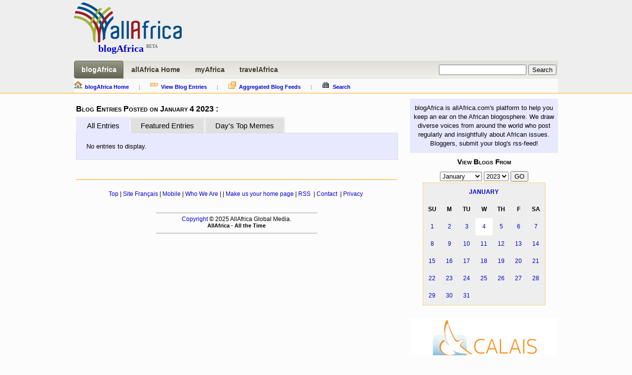

--- FILE ---
content_type: text/html
request_url: http://blogafrica.allafrica.com/list/entry/main/main/day/20230104.html
body_size: 3893
content:



<!DOCTYPE html PUBLIC "-//W3C//DTD XHTML 1.0 Transitional//EN" "http://www.w3.org/TR/xhtml1/DTD/xhtml1-transitional.dtd">
<html xmlns="http://www.w3.org/1999/xhtml">
<head>
  <meta http-equiv="Content-Type" content="text/html; charset=utf-8" />
  <meta name="description" content="allAfrica: African news and information for a global audience" />
  <meta name="robots" content="noarchive" />

  <meta name="keywords" content="Africa, news, politics, economy, trade, business, sports, current events, travel, blogafrica, micro-blogging, blogs, new media, user contributed content, blogAfrica" /> 
  <meta name="verify-v1" content="Nyz3DHzqqexLMR9Qu256J9ngVsPzYHmrHx1h81vYdag=" />
  <meta name="verify-v1" content="9aauS1+nV+9B2m0YRwz+Ajo8q0SMk0uXzmx/9MKMoIg=" />
  <title>allAfrica.com: blogAfrica</title>
  <link rel="alternate" title="allAfrica.com Latest News RSS" href="http://allafrica.com/tools/headlines/rdf/latest/headlines.rdf" type="application/rss+xml" />
  <link rel="icon" href="/static/images/structure/favicon.ico" />
  <link rel="shortcut icon" href="/static/images/structure/favicon.ico" />
  <link rel="image_src" href="/static/images/structure/aa-logo.png" />
  <link rel="stylesheet" type="text/css" href="/static/masthead.css?v=20120206" />
  <link rel="stylesheet" type="text/css" href="/static/base.css?v=20120206" />
  <link rel="stylesheet" type="text/css" href="/static/main.css?v=20120206" />
  <link rel="stylesheet" type="text/css" href="/static/myafrica.css?v=20120206" />
  <link rel="stylesheet" type="text/css" href="/static/docgroup.css?v=20120206" />
  <link rel="stylesheet" type="text/css" href="/static/blogafrica.css?v=20120206" />
  <link rel="stylesheet" type="text/css" href="/static/js/jquery/jquery-ui.css?v=20120206" />
  <script language="javascript" type="text/javascript" src="/static/js/jquery.js?v=20120206"></script>
  <script language="javascript" type="text/javascript" src="/static/js/jquery/ui.core.js?v=20120206"></script>
  <script language="javascript" type="text/javascript" src="/static/js/jquery/ui.datepicker.js?v=20120206"></script>
  <script language="javascript" type="text/javascript" src="http://platform.twitter.com/widgets.js?v=20120206"></script>
  <script language="javascript" type="text/javascript" src="http://apis.google.com/js/plusone.js?v=20120206"></script>
  <script language="javascript" type="text/javascript" src="/static/js/browser.js?v=20120206"></script>
  <link rel="stylesheet" type="text/css" href="/static/js/corners/niftyCorners.css?v=20120206" media="screen" />
  <script type="text/javascript" src="/static/js/corners/niftycube.js?v=20120206"></script>
<script type="text/javascript" language="JavaScript"><!--
  function CTIsPlayback() {
    try { return parent && parent.WebPlayer; }
    catch(e) { return false; }
  }
  if(!CTIsPlayback() )
    if ( top != self ) {
      top.location.replace(location.href);
    }
--></script>


<script type="text/javascript" language="JavaScript" src="http://partner.googleadservices.com/gampad/google_service.js"></script>
<script type="text/javascript" language="JavaScript">
  GS_googleAddAdSenseService("ca-pub-2420009840005975");
  GS_googleEnableAllServices();
</script>
<script type="text/javascript" language="JavaScript">
  GA_googleAddAttr("Language", "english");
  GA_googleAddAttr("PageType", "home");
</script>
<script type="text/javascript" language="JavaScript">
  GA_googleAddSlot( "ca-pub-2420009840005975" , "AllAfrica_Home_Leaderboard" );
  GA_googleAddSlot( "ca-pub-2420009840005975" , "AllAfrica_Home_Bannermid" );
  GA_googleAddSlot( "ca-pub-2420009840005975" , "AllAfrica_Home_BannerBottom" );
  GA_googleAddSlot( "ca-pub-2420009840005975" , "AllAfrica_Home_RightA" );
  GA_googleAddSlot( "ca-pub-2420009840005975" , "AllAfrica_Home_RightB" );
  GA_googleAddSlot( "ca-pub-2420009840005975" , "AllAfrica_Home_RightC" );
  GA_googleAddSlot( "ca-pub-2420009840005975" , "AllAfrica_Home_RightD" );
</script>
<script type="text/javascript" language="JavaScript">
  GA_googleFetchAds();
</script>

</head>
<body>


<div id="headercontainer">
  <div id="masthead">         
    <a name="top"></a>
    <div id="topleft">
      
<div id="logo">
<a href="http://allafrica.com" target="_blank">
<img src="/static/images/structure/aa-logo.png" alt="allAfrica.com" height="82" width="218" />
</a>
</div>

      <a class="blue" href="/">blogAfrica</a>
      <span class="beta">BETA</span>
    </div>
    <div id="topright" class="basic-ninety">
      <div id="google_Leaderboard" class="google_ad"><!-- open google_Leaderboard div --->

<!-- Display Google AdManager Ad for 'AllAfrica_Home_Leaderboard'-->
<script type="text/javascript" language="JavaScript">
  GA_googleFillSlot( "AllAfrica_Home_Leaderboard" );
</script>

</div><!-- close google_Leaderboard div --->

    </div>
    <div class="clear"><br/></div>
    

<div id="navbar">
  <span class="inbar">
    <ul style="background:none;">
      <li class="navhome">
        <a style="color:#403e32;" href="http://blogafrica.allafrica.com/">
          <span>blogAfrica</span>
        </a>
      </li>
      <li >
        <a style="color:#403e32;" href="http://allafrica.com">
          <span>allAfrica&nbsp;Home</span>
        </a>
      </li>
      <li >
        <a style="color:#403e32;" href="http://myafrica.allafrica.com/">
          <span>myAfrica</span>
        </a>
      </li>
      <li >
        <a style="color:#403e32;" href="http://travel.allafrica.com/">
          <span>travelAfrica</span>
        </a>
      </li>
      <li style="float: right; margin-right: 3px">


<form method="get" action="/search/index.html" target="_top" name="searchform">
  <input type="hidden" name="language" value="en"/>
  <input type="text" name="keyword" maxlength="255" value="" onchange="document.searchform.submit()"/>
  <input type="hidden" name="_submit" value="Search" />
  <input type="submit" value="Search" />
</form>
</li>
    </ul>
  </span>  
</div>



<div id="blogafrica-links" class="basic-eighty secondary">
  <img src="/img/static/icons/fam/house.png" alt="" width="16px" height="16px"/>&nbsp;&nbsp;<a class="bold blue" href="/">blogAfrica Home</a><span class="seperator">|</span><img src="/img/static/icons/fam/new.png" alt="" width="16px" height="16px"/>&nbsp;&nbsp;<a class="bold blue" href="/list/entry/main/main/doc/all.html">View Blog Entries</a><span class="seperator">|</span><img src="/img/static/icons/fam/folder_feed.png" alt="" width="16px" height="16px"/>&nbsp;&nbsp;<a class="bold blue" href="/list/feed/main/main/doc/all.html">Aggregated Blog Feeds</a><span class="seperator">|</span><img src="/img/static/icons/fam/find.png" alt="" width="16px" height="16px"/>&nbsp;&nbsp;<a class="bold blue" href="/search/">Search</a>
</div>


    <div class="clear"></div>
  </div>
</div>

<div id="container"><div id ="middlecontainer"><div id="centercolumn">













  






<script type="text/javascript">
$(document).ready(function() {

	//When page loads...
	$(".tab_content").hide(); //Hide all content
	$("ul.entrytabs li:first").addClass("active").show(); //Activate first tab
	$(".tab_content:first").show(); //Show first tab content

	//On Click Event
	$("ul.entrytabs li").click(function() {

		$("ul.entrytabs li").removeClass("active"); //Remove any "active" class
		$(this).addClass("active"); //Add "active" class to selected tab
		$(".tab_content").hide(); //Hide all tab content

		var activeTab = $(this).find("a").attr("href"); //Find the href attribute value to identify the active tab + content
		$(activeTab).fadeIn(); //Fade in the active ID content
		return false;
	});

});
</script>

  <br/>
  <h1>Blog Entries Posted on January  4 2023
:</h1>

  <ul class="entrytabs">
    <li><a href="#all_tab">All Entries</a></li>
    <li><a href="#featured_tab">Featured Entries</a></li>
    <li><a href="#meme_tab">Day's Top Memes</a></li>
  </ul>

  <div class="tab_container basic-eighty">
    <div id="all_tab" class="tab_content basic-ninety">


No entries to display.
    </div>
    
  
    <div id="featured_tab" class="tab_content basic-ninety">
      <p class="bold basic-ninety float-right"><a class="blue" href="/list/entry/main/main/day/20230104/featured/bt.html">Browse more featured blog entries &raquo;</a></p>
      <br class="clear"/><br class="clear"/>
No featured entries to display.
  </div>      
  
  <div id="meme_tab" class="tab_content">
    
  </div>
</div>
  <br clear="all"/>
  <br clear="all"/>


       <div id="google_banner_mid" class="google_ad"><!-- open google_banner_mid div --->

<!-- Display Google AdManager Ad for 'AllAfrica_Home_BannerMid'-->
<script type="text/javascript" language="JavaScript">
  GA_googleFillSlot( "AllAfrica_Home_BannerMid" );
</script>

</div><!-- close google_banner_mid div --->

       <div id="footer" style="font-size: 12px; border-top: 2px solid #fece7b; margin-top: 10px">
         <p class="navigation center">
  <a href="#top">Top</a>&nbsp;|
  <a href="http://fr.blogafrica.allafrica.com/list/entry/main/main/day/20230104.html" target="_blank">Site&nbsp;Fran&ccedil;ais</a>&nbsp;|
  <a href="http://allafrica.com/mobile/" target="_blank">Mobile</a>&nbsp;|
  <a href="http://allafrica.com/whoweare.html" target="_blank">Who&nbsp;We&nbsp;Are</a>&nbsp;|
| <a href="http://allafrica.com/browser_sethome.html" target="_blank">Make us your home page</a>&nbsp;| <a href="http://allafrica.com/misc/tools/rss.html" target="_blank">RSS</a>&nbsp;
| <a href="http://allafrica.com/misc/forms/general.html?ref=http://blogafrica.allafrica.com/list/entry/main/main/day/20230104.html" target="_blank">Contact</a>&nbsp;
| <a href="http://allafrica.com/privacy.html" target="_blank">Privacy</a>&nbsp;
</p>

         <br/>
         <hr size="1" width="50%"/>
         <div class="copyright"><a class="blue" href="http://allafrica.com/copyright.html">Copyright</a> &copy;  2025 AllAfrica Global Media.</div><div style="text-align: center; font-weight: bold; font-size:90%; margin-bottom: 8px;">AllAfrica - All the Time</div>
         <hr size="1" width="50%"/>
       </div>
       <br/>
       <div id="google_banner_bottom" class="google_ad"><!-- open google_banner_bottom div --->

<!-- Display Google AdManager Ad for 'AllAfrica_Home_BannerBottom'-->
<script type="text/javascript" language="JavaScript">
  GA_googleFillSlot( "AllAfrica_Home_BannerBottom" );
</script>

</div><!-- close google_banner_bottom div --->

     </div>
     <div id="rightcolumn">
      <div class="introduction">
        blogAfrica is allAfrica.com's platform to help you keep an ear on the African blogosphere. We draw diverse voices from around the world who post regularly and insightfully about African issues. Bloggers, submit your blog's rss-feed!
        <br/> 
      </div>

        <div class="center">
  



<form method="post" action="">
<h2 class="center">View Blogs From</h2>
    <select name="month">
     <option value="01" selected="selected">January</option>
     <option value="02">February</option>
     <option value="03">March</option>
     <option value="04">April</option>
     <option value="05">May</option>
     <option value="06">June</option>
     <option value="07">July</option>
     <option value="08">August</option>
     <option value="09">September</option>
     <option value="10">October</option>
     <option value="11">November</option>
     <option value="12">December</option>
    </select>
    <select name="year">
     <option value="2025">2025</option>
     <option value="2024">2024</option>
     <option value="2023" selected="selected">2023</option>
     <option value="2022">2022</option>
     <option value="2021">2021</option>
     <option value="2020">2020</option>
     <option value="2019">2019</option>
     <option value="2018">2018</option>
     <option value="2017">2017</option>
     <option value="2016">2016</option>
     <option value="2015">2015</option>
     <option value="2014">2014</option>
     <option value="2013">2013</option>
     <option value="2012">2012</option>
     <option value="2011">2011</option>
     <option value="2010">2010</option>
     <option value="2009">2009</option>
     <option value="2008">2008</option>
     <option value="2007">2007</option>
     <option value="2006">2006</option>
     <option value="2005">2005</option>
     <option value="2004">2004</option>
     <option value="2003">2003</option>
    </select>
  <input type="submit" name="_submit" value="GO" />
</form>


<div class="month"><div class="float-right calendar mini">

<table class="calendar">
  <tr>
    <th colspan="7" align="center"><a class="blue" href="/list/entry/main/main/month/202301.html">JANUARY</a></th>
  </tr>
  <tr>
    <th>SU</th>
    <th>M</th>
    <th>TU</th>
    <th>W</th>
    <th>TH</th>
    <th>F</th>
    <th>SA</th>
  </tr>
  <tr>
    <td class="existing"><a class="blue" href="/list/entry/main/main/day/20230101.html">1</a></td>
    <td class="existing"><a class="blue" href="/list/entry/main/main/day/20230102.html">2</a></td>
    <td class="existing"><a class="blue" href="/list/entry/main/main/day/20230103.html">3</a></td>
    <td class="existing active"><a class="blue" href="/list/entry/main/main/day/20230104.html">4</a></td>
    <td class="existing"><a class="blue" href="/list/entry/main/main/day/20230105.html">5</a></td>
    <td class="existing"><a class="blue" href="/list/entry/main/main/day/20230106.html">6</a></td>
    <td class="existing"><a class="blue" href="/list/entry/main/main/day/20230107.html">7</a></td>
  </tr>
  <tr>
    <td class="existing"><a class="blue" href="/list/entry/main/main/day/20230108.html">8</a></td>
    <td class="existing"><a class="blue" href="/list/entry/main/main/day/20230109.html">9</a></td>
    <td class="existing"><a class="blue" href="/list/entry/main/main/day/20230110.html">10</a></td>
    <td class="existing"><a class="blue" href="/list/entry/main/main/day/20230111.html">11</a></td>
    <td class="existing"><a class="blue" href="/list/entry/main/main/day/20230112.html">12</a></td>
    <td class="existing"><a class="blue" href="/list/entry/main/main/day/20230113.html">13</a></td>
    <td class="existing"><a class="blue" href="/list/entry/main/main/day/20230114.html">14</a></td>
  </tr>
  <tr>
    <td class="existing"><a class="blue" href="/list/entry/main/main/day/20230115.html">15</a></td>
    <td class="existing"><a class="blue" href="/list/entry/main/main/day/20230116.html">16</a></td>
    <td class="existing"><a class="blue" href="/list/entry/main/main/day/20230117.html">17</a></td>
    <td class="existing"><a class="blue" href="/list/entry/main/main/day/20230118.html">18</a></td>
    <td class="existing"><a class="blue" href="/list/entry/main/main/day/20230119.html">19</a></td>
    <td class="existing"><a class="blue" href="/list/entry/main/main/day/20230120.html">20</a></td>
    <td class="existing"><a class="blue" href="/list/entry/main/main/day/20230121.html">21</a></td>
  </tr>
  <tr>
    <td class="existing"><a class="blue" href="/list/entry/main/main/day/20230122.html">22</a></td>
    <td class="existing"><a class="blue" href="/list/entry/main/main/day/20230123.html">23</a></td>
    <td class="existing"><a class="blue" href="/list/entry/main/main/day/20230124.html">24</a></td>
    <td class="existing"><a class="blue" href="/list/entry/main/main/day/20230125.html">25</a></td>
    <td class="existing"><a class="blue" href="/list/entry/main/main/day/20230126.html">26</a></td>
    <td class="existing"><a class="blue" href="/list/entry/main/main/day/20230127.html">27</a></td>
    <td class="existing"><a class="blue" href="/list/entry/main/main/day/20230128.html">28</a></td>
  </tr>
  <tr>
    <td class="existing"><a class="blue" href="/list/entry/main/main/day/20230129.html">29</a></td>
    <td class="existing"><a class="blue" href="/list/entry/main/main/day/20230130.html">30</a></td>
    <td class="existing"><a class="blue" href="/list/entry/main/main/day/20230131.html">31</a></td>
    <td></td>
    <td></td>
    <td></td>
    <td></td>
  </tr>
</table>


</div>

</div>
</div>

        <br/>

<div class="center" style="margin: 10px 0; background-color: #ffffff">
  <img src="/img/static/icons/calais_logo.png" width="215px" height="94px"/>
  <br/>
</div>



        
        <br/>

      </div>
      <div class="clear"></div>
    </div>
    <div class="clear"></div>
    </div>
  </body>
</html>







--- FILE ---
content_type: text/css
request_url: http://blogafrica.allafrica.com/static/docgroup.css?v=20120206
body_size: 384
content:
div#leftcolumn {
  border-top: none;
}

.group {
  margin: 0 0 0 3px;
  width: 520px;
}

.group h1 {
 font-size: 16px;
}

.group .section {
  font-size: 13px;
  font-weight: bold;
}

.top-shaded {
  background-color: #fafafa;
  border-top: 1px solid #dbdbdb;
  padding: 5px 0;
}

.bottom-shaded {
  background-color: #fafafa;
  border-bottom: 1px solid #dbdbdb;
  padding: 3px 0;
}

.middle {
  margin: 0 auto;
}

.list {
  margin: 0;
  text-align: left;
}
.list fieldset {
  width: 490px;
  margin: 0;
}

.wide fieldset {
  width: 490px;
}
.narrow fieldset {
  width: 330px;
  margin: 0;
}


/* share box */
div.share {
  padding: 4px;
}
div.share div.head {
  text-align: left;
  float: left;
  margin-bottom: 4px;
}
div.share ul {
  float: right
  list-style: none;
  padding: 0;
  margin: 0;
}
div.share ul li {
  list-style: none;
  padding: 3px 7px;
  display: inline;
  padding: 3px;
}
div.share ul li img {
  vertical-align: middle;
  margin-right: 2px;
}


--- FILE ---
content_type: text/css
request_url: http://blogafrica.allafrica.com/static/blogafrica.css?v=20120206
body_size: 1205
content:
body {
  margin: 0 auto;
  font-family: "Arial", sans-serif;
  font-size: 9.5pt;
  width: 100%;
  background-color: #ffffff;
  background-color: #fcfcfc;
  line-height: 110%;  
}

div#headercontainer {
  background-color: #fbfbfb;
  background-color: #eeeeee;
  padding: 5px 0 0 0;
  margin: 0 auto;
  border-bottom: 2px solid #fece7b;
}

div#masthead {
  margin: 0 auto;
  width: 980px;
}

div#container {
  width: 980px;
  margin: 0 auto;
  text-align: left;
  display: block;
}

div#middlecontainer {
  position: relative;
  float: left;
  width: 100%;
}
div#centercolumn {
  float: left;
  width: 650px;
  margin: 0 4px;
}
div#rightcolumn {
  float: right;
  width: 300px;
}



/* Entry Tab */
ul.entrytabs, ul.cloudtabs {
	margin: 0;
	padding: 0;
	float: left;
	list-style: none;
	height: 32px; /*--Set height of tabs--*/
	border-bottom: 1px solid #dbdbdb;
	border-left: 1px solid #dbdbdb;
	width: 100%;
}
ul.cloudtabs {
	height: 24px; /*--Set height of tabs--*/
  border-right: none;
  border-left: 1px solid #dbdbdb;
  font-size: 11px;
}

ul.entrytabs li, ul.cloudtabs li {
	float: left;
	margin: 0;
	padding: 0;
	height: 31px; /*--Subtract 1px from the height of the unordered list--*/
	line-height: 31px; /*--Vertically aligns the text within the tab--*/
	border: 1px solid #dbdbdb;
	border-left: none;
	margin-bottom: -1px; /*--Pull the list item down 1px--*/
	overflow: hidden;
	position: relative;
	background: #e0e0e0;
}
ul.cloudtabs li {
  float: left;
	height: 24px; /*--Subtract 1px from the height of the unordered list--*/
	line-height: 24px; /*--Vertically aligns the text within the tab--*/
  background-color: #e1ddf4;
}


ul.entrytabs li a, ul.cloudtabs li a {
	text-decoration: none;
	color: #000;
	display: block;
	font-size: 1.2em;
	padding: 0 20px;
	border: 1px solid #fff; /*--Gives the bevel look with a 1px white border inside the list item--*/
	outline: none;
}
ul.cloudtabs li a {
	padding: 0 10px;
}

ul.cloudtabs li a:hover {
	background: #ccc;
}
ul.cloudtabs li a:hover {
  background-color: #e1ddf4; 
}

html ul.entrytabs li.active, html ul.entrytabs li.active a:hover,
html ul.cloudtabs li.active, html ul.cloudtabs li.active a:hover   { /*--Makes sure that the active tab does not listen to the hover properties--*/
	background: #e8e8ff;
	border-bottom: 1px solid #e8e8ff; /*--Makes the active tab look like it's connected with its content--*/
}
html ul.cloudtabs li.active, html ul.cloudtabs li.active a:hover   { /*--Makes sure that the active tab does not listen to the hover properties--*/
  background-color: #e8f0e0;
}
.tab_container {
	border: 1px solid #dbdbdb;
	border-top: none;
	overflow: hidden;
	clear: both;
	float: left; width: 100%;
	background: #e8e8ff;
  font-size: 1.15em;
}
.tab_content {
	padding: 20px;
}
.cloud_content {
	padding: 5px;
  min-height: 150px;
  background-color: #e8f0e0;
}




/* calendar modifier */
div.month div.calendar {float: none; margin: 0 auto;}
div.month div.calendar table { font-size: 12px; margin: 0 auto; background-color: #eeeeee; border: 1px solid #fece7b}
div.month div.calendar table tr th {width: 25px; height: 25px; padding: 5px;}
div.month div.calendar table tr td {width: 25px; height: 25px; padding: 5px; text-align: center}
div.month div.calendar table tr td.active {
  background-color: #ffffff;
}



/* group modifiers */ 
.group {
  width: 100%;
}

.list fieldset {
  width: 550px;
}

.wide fieldset {
  width: 550px;
}
.narrow  {
  width: 400px;
}

blockquote {
  display: block;
  padding-top: 10px;
  margin-top: 20px;
}

.numberless {
  list-style-type: none;
  list-style-position: inside;
  padding-right: 2px 0;
  margin: 0 0 0 -10px;
}

#htmltagcloud span {
  margin: 7px;
  line-height: 150%;
}

div.colored-box {
  padding: 3px;
}

h1 {
  font-variant: small-caps;
}
h2 {
  font-variant: small-caps;
}



/*div.resource:hover {
*  background-color: beige;
*}
*/
